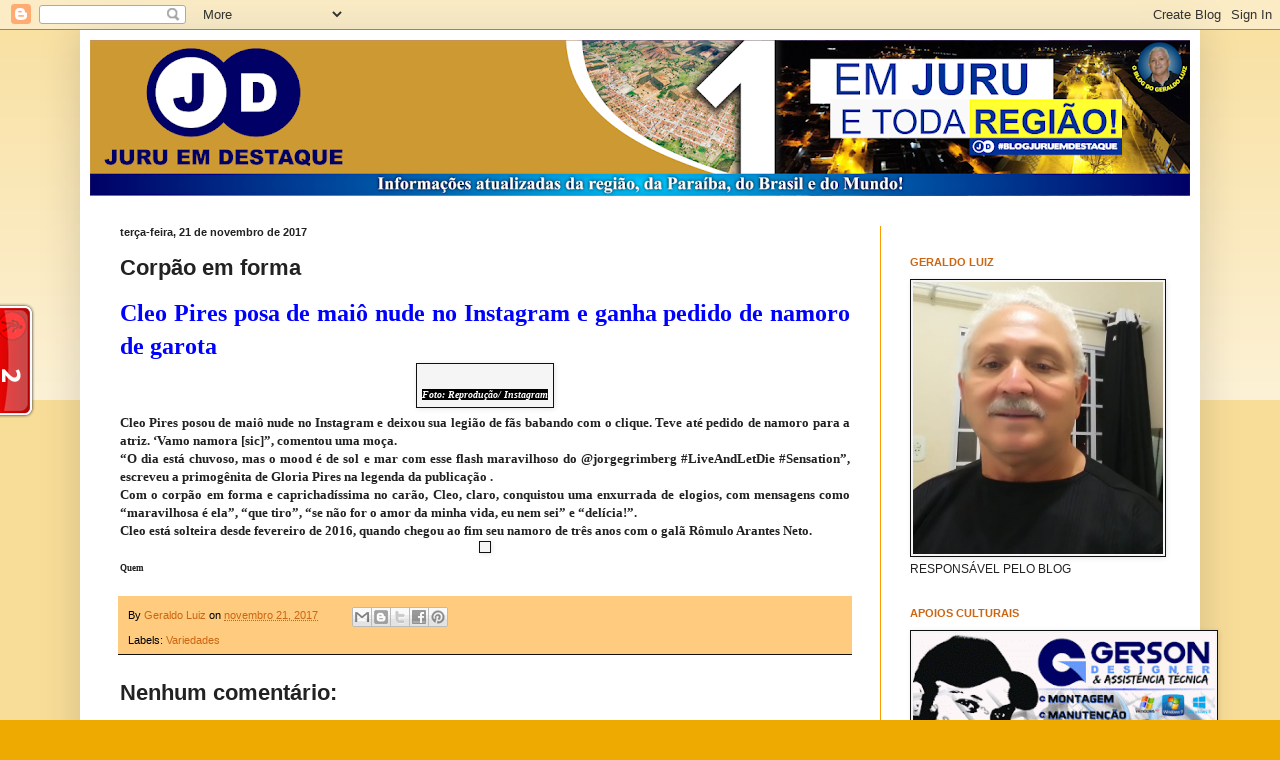

--- FILE ---
content_type: text/html; charset=utf-8
request_url: https://www.google.com/recaptcha/api2/aframe
body_size: 266
content:
<!DOCTYPE HTML><html><head><meta http-equiv="content-type" content="text/html; charset=UTF-8"></head><body><script nonce="nxMq2TfIMiwcYrvcoTz9kw">/** Anti-fraud and anti-abuse applications only. See google.com/recaptcha */ try{var clients={'sodar':'https://pagead2.googlesyndication.com/pagead/sodar?'};window.addEventListener("message",function(a){try{if(a.source===window.parent){var b=JSON.parse(a.data);var c=clients[b['id']];if(c){var d=document.createElement('img');d.src=c+b['params']+'&rc='+(localStorage.getItem("rc::a")?sessionStorage.getItem("rc::b"):"");window.document.body.appendChild(d);sessionStorage.setItem("rc::e",parseInt(sessionStorage.getItem("rc::e")||0)+1);localStorage.setItem("rc::h",'1769178036406');}}}catch(b){}});window.parent.postMessage("_grecaptcha_ready", "*");}catch(b){}</script></body></html>

--- FILE ---
content_type: text/javascript;charset=UTF-8
request_url: http://whos.amung.us/pingjs/?k=56wzpfag6k&t=JURU%20EM%20DESTAQUE%3A%20Corp%C3%A3o%20em%20forma&c=t&x=http%3A%2F%2Fwww.juruemdestaque.com%2F2017%2F11%2Fcorpao-em-forma.html&y=&a=0&d=2.344&v=27&r=6277
body_size: 59
content:
WAU_r_t('2','56wzpfag6k',0);

--- FILE ---
content_type: application/javascript
request_url: https://t.dtscout.com/pv/?_a=v&_h=juruemdestaque.com&_ss=5twojy12ht&_pv=1&_ls=0&_u1=1&_u3=1&_cc=us&_pl=d&_cbid=3ypr&_cb=_dtspv.c
body_size: -282
content:
try{_dtspv.c({"b":"chrome@131"},'3ypr');}catch(e){}